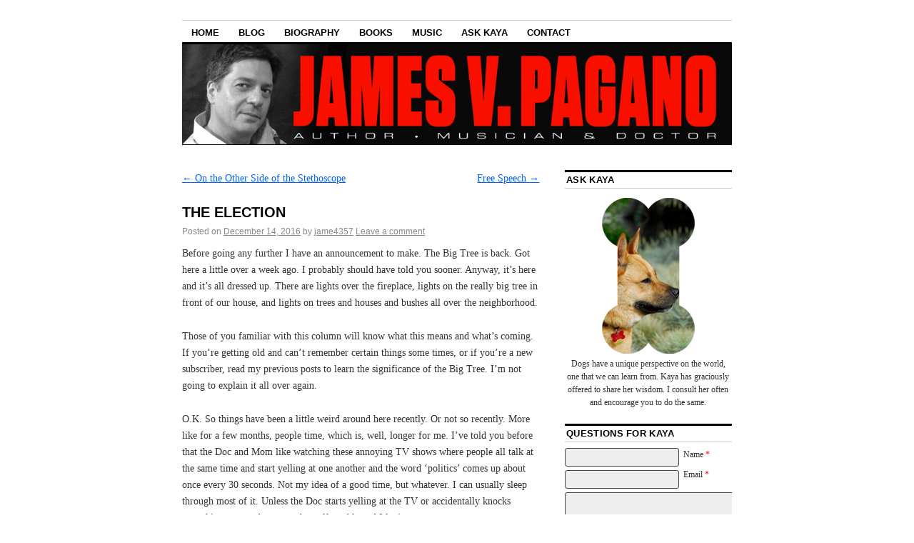

--- FILE ---
content_type: text/html; charset=UTF-8
request_url: http://jamesvpagano.com/the-election/
body_size: 9545
content:
<!DOCTYPE html>
<!--[if IE 6]>
<html id="ie6" lang="en-US">
<![endif]-->
<!--[if IE 8]>
<html id="ie8" lang="en-US">
<![endif]-->
<!--[if (!IE)]><!-->
<html lang="en-US">
<!--<![endif]-->

<head>
<script type='text/javascript'>
var ct_ajaxurl = 'http://jamesvpagano.com/wp-admin/admin-ajax.php';
</script>

<meta charset="UTF-8" />
<title>THE ELECTION | James V. Pagano</title>
<link rel="profile" href="http://gmpg.org/xfn/11" />
<link rel="pingback" href="http://jamesvpagano.com/xmlrpc.php" />

<script type='text/javascript'>
var ct_ajaxurl = 'http://jamesvpagano.com/wp-admin/admin-ajax.php';
</script>
<link rel="alternate" type="application/rss+xml" title="James V. Pagano &raquo; Feed" href="http://jamesvpagano.com/feed/" />
<link rel="alternate" type="application/rss+xml" title="James V. Pagano &raquo; Comments Feed" href="http://jamesvpagano.com/comments/feed/" />
<link rel="alternate" type="application/rss+xml" title="James V. Pagano &raquo; THE ELECTION Comments Feed" href="http://jamesvpagano.com/the-election/feed/" />
		<script type="text/javascript">
			window._wpemojiSettings = {"baseUrl":"https:\/\/s.w.org\/images\/core\/emoji\/72x72\/","ext":".png","source":{"concatemoji":"http:\/\/jamesvpagano.com\/wp-includes\/js\/wp-emoji-release.min.js?ver=4.4.33"}};
			!function(e,n,t){var a;function i(e){var t=n.createElement("canvas"),a=t.getContext&&t.getContext("2d"),i=String.fromCharCode;return!(!a||!a.fillText)&&(a.textBaseline="top",a.font="600 32px Arial","flag"===e?(a.fillText(i(55356,56806,55356,56826),0,0),3e3<t.toDataURL().length):"diversity"===e?(a.fillText(i(55356,57221),0,0),t=a.getImageData(16,16,1,1).data,a.fillText(i(55356,57221,55356,57343),0,0),(t=a.getImageData(16,16,1,1).data)[0],t[1],t[2],t[3],!0):("simple"===e?a.fillText(i(55357,56835),0,0):a.fillText(i(55356,57135),0,0),0!==a.getImageData(16,16,1,1).data[0]))}function o(e){var t=n.createElement("script");t.src=e,t.type="text/javascript",n.getElementsByTagName("head")[0].appendChild(t)}t.supports={simple:i("simple"),flag:i("flag"),unicode8:i("unicode8"),diversity:i("diversity")},t.DOMReady=!1,t.readyCallback=function(){t.DOMReady=!0},t.supports.simple&&t.supports.flag&&t.supports.unicode8&&t.supports.diversity||(a=function(){t.readyCallback()},n.addEventListener?(n.addEventListener("DOMContentLoaded",a,!1),e.addEventListener("load",a,!1)):(e.attachEvent("onload",a),n.attachEvent("onreadystatechange",function(){"complete"===n.readyState&&t.readyCallback()})),(a=t.source||{}).concatemoji?o(a.concatemoji):a.wpemoji&&a.twemoji&&(o(a.twemoji),o(a.wpemoji)))}(window,document,window._wpemojiSettings);
		</script>
		<style type="text/css">
img.wp-smiley,
img.emoji {
	display: inline !important;
	border: none !important;
	box-shadow: none !important;
	height: 1em !important;
	width: 1em !important;
	margin: 0 .07em !important;
	vertical-align: -0.1em !important;
	background: none !important;
	padding: 0 !important;
}
</style>
<link rel='stylesheet' id='contact-form-7-css'  href='http://jamesvpagano.com/wp-content/plugins/contact-form-7/includes/css/styles.css?ver=4.2.1' type='text/css' media='all' />
<link rel='stylesheet' id='coraline-css'  href='http://jamesvpagano.com/wp-content/themes/coraline/style.css?ver=4.4.33' type='text/css' media='all' />
<link rel='stylesheet' id='jetpack_css-css'  href='http://jamesvpagano.com/wp-content/plugins/jetpack/css/jetpack.css?ver=3.6.4' type='text/css' media='all' />
<link rel='stylesheet' id='A2A_SHARE_SAVE-css'  href='http://jamesvpagano.com/wp-content/plugins/add-to-any/addtoany.min.css?ver=1.9' type='text/css' media='all' />
<link rel='stylesheet' id='simple-form-revisited-plugin-style-css'  href='http://jamesvpagano.com/wp-content/plugins/simple-contact-form-revisited-plugin/assets/css/style.css?ver=2.0.9' type='text/css' media='screen' />
<script type='text/javascript' src='http://jamesvpagano.com/wp-includes/js/jquery/jquery.js?ver=1.11.3'></script>
<script type='text/javascript' src='http://jamesvpagano.com/wp-includes/js/jquery/jquery-migrate.min.js?ver=1.2.1'></script>
<link rel='https://api.w.org/' href='http://jamesvpagano.com/wp-json/' />
<link rel="EditURI" type="application/rsd+xml" title="RSD" href="http://jamesvpagano.com/xmlrpc.php?rsd" />
<link rel="wlwmanifest" type="application/wlwmanifest+xml" href="http://jamesvpagano.com/wp-includes/wlwmanifest.xml" /> 
<link rel='prev' title='On the Other Side of the Stethoscope' href='http://jamesvpagano.com/on-the-other-side-of-the-stethoscope/' />
<link rel='next' title='Free Speech' href='http://jamesvpagano.com/free-speech/' />
<meta name="generator" content="WordPress 4.4.33" />
<link rel="canonical" href="http://jamesvpagano.com/the-election/" />
<link rel='shortlink' href='http://wp.me/p2XqBX-7S' />
<link rel="alternate" type="application/json+oembed" href="http://jamesvpagano.com/wp-json/oembed/1.0/embed?url=http%3A%2F%2Fjamesvpagano.com%2Fthe-election%2F" />
<link rel="alternate" type="text/xml+oembed" href="http://jamesvpagano.com/wp-json/oembed/1.0/embed?url=http%3A%2F%2Fjamesvpagano.com%2Fthe-election%2F&#038;format=xml" />

<script type="text/javascript"><!--
var a2a_config=a2a_config||{},wpa2a={done:false,html_done:false,script_ready:false,script_load:function(){var a=document.createElement('script'),s=document.getElementsByTagName('script')[0];a.type='text/javascript';a.async=true;a.src='http://static.addtoany.com/menu/page.js';s.parentNode.insertBefore(a,s);wpa2a.script_load=function(){};},script_onready:function(){if(a2a.type=='page'){wpa2a.script_ready=true;if(wpa2a.html_done)wpa2a.init();}},init:function(){for(var i=0,el,target,targets=wpa2a.targets,length=targets.length;i<length;i++){el=document.getElementById('wpa2a_'+(i+1));target=targets[i];a2a_config.linkname=target.title;a2a_config.linkurl=target.url;if(el){a2a.init('page',{target:el});el.id='';}wpa2a.done=true;}wpa2a.targets=[];}};a2a_config.callbacks=a2a_config.callbacks||[];a2a_config.callbacks.push({ready:wpa2a.script_onready});
//--></script>
	<style type="text/css">
			#site-title,
		#site-description {
			position: absolute;
			left: -9000px;
		}
		</style>
	
<!-- Jetpack Open Graph Tags -->
<meta property="og:type" content="article" />
<meta property="og:title" content="THE ELECTION" />
<meta property="og:url" content="http://jamesvpagano.com/the-election/" />
<meta property="og:description" content="Before going any further I have an announcement to make. The Big Tree is back. Got here a little over a week ago. I probably should have told you sooner. Anyway, it’s here and it’s all dressed up. ..." />
<meta property="article:published_time" content="2016-12-14T00:37:57+00:00" />
<meta property="article:modified_time" content="2016-12-14T00:37:57+00:00" />
<meta property="og:site_name" content="James V. Pagano" />
<meta property="og:image" content="https://s0.wp.com/i/blank.jpg" />
<meta property="og:locale" content="en_US" />
<meta name="twitter:card" content="summary" />

<!-- My Custom CSS Start -->
<style type="text/css">
/* Plugin Author: Salvatore Noschese */
@import url('http://jamesvpagano.com/wp-content/plugins/my-custom-css/my_style.css?1626643993');
/* Also known as: DarkWolf - http://www.darkwolf.it/ */
</style>
<!-- My Custom CSS End -->
</head>

<body class="single single-post postid-488 single-format-standard two-column content-sidebar">
<div id="container" class="hfeed contain">
	<div id="header">
		<div id="masthead" role="banner">
						<div id="site-title">
				<span>
					<a href="http://jamesvpagano.com/" title="James V. Pagano" rel="home">James V. Pagano</a>
				</span>
			</div>
			<div id="site-description">Author, Musician &amp; Doctor</div>
		</div><!-- #masthead -->

		<div id="access" role="navigation">
		  			<div class="skip-link screen-reader-text"><a href="#content" title="Skip to content">Skip to content</a></div>
						<div class="menu-header"><ul id="menu-main-menu" class="menu"><li id="menu-item-251" class="menu-item menu-item-type-custom menu-item-object-custom menu-item-home menu-item-251"><a href="http://jamesvpagano.com/">Home</a></li>
<li id="menu-item-183" class="menu-item menu-item-type-taxonomy menu-item-object-category menu-item-183"><a href="http://jamesvpagano.com/category/blog/">Blog</a></li>
<li id="menu-item-41" class="menu-item menu-item-type-post_type menu-item-object-page menu-item-41"><a href="http://jamesvpagano.com/biography/">Biography</a></li>
<li id="menu-item-38" class="menu-item menu-item-type-post_type menu-item-object-page current-post-parent menu-item-has-children menu-item-38"><a href="http://jamesvpagano.com/books/">Books</a>
<ul class="sub-menu">
	<li id="menu-item-39" class="menu-item menu-item-type-post_type menu-item-object-page menu-item-39"><a href="http://jamesvpagano.com/the-drain/">The Drain</a></li>
	<li id="menu-item-40" class="menu-item menu-item-type-post_type menu-item-object-page menu-item-40"><a href="http://jamesvpagano.com/the-bleed/">The Bleed</a></li>
</ul>
</li>
<li id="menu-item-46" class="menu-item menu-item-type-post_type menu-item-object-page menu-item-46"><a href="http://jamesvpagano.com/music/">Music</a></li>
<li id="menu-item-206" class="menu-item menu-item-type-taxonomy menu-item-object-category current-post-ancestor current-menu-parent current-post-parent menu-item-206"><a href="http://jamesvpagano.com/category/ask-kaya/">Ask Kaya</a></li>
<li id="menu-item-84" class="menu-item menu-item-type-post_type menu-item-object-page menu-item-84"><a href="http://jamesvpagano.com/contact/">Contact</a></li>
</ul></div>		</div><!-- #access -->

		<div id="branding">
						<a href="http://jamesvpagano.com/">
									<img src="http://jamesvpagano.com/wp-content/uploads/2012/08/Pagano-header-3.jpg" width="990" height="180" alt="" />
							</a>
					</div><!-- #branding -->
	</div><!-- #header -->

	<div id="content-box">

<div id="content-container">
	<div id="content" role="main">

	
		<div id="nav-above" class="navigation">
			<div class="nav-previous"><a href="http://jamesvpagano.com/on-the-other-side-of-the-stethoscope/" rel="prev"><span class="meta-nav">&larr;</span> On the Other Side of the Stethoscope</a></div>
			<div class="nav-next"><a href="http://jamesvpagano.com/free-speech/" rel="next">Free Speech <span class="meta-nav">&rarr;</span></a></div>
		</div><!-- #nav-above -->

		<div id="post-488" class="post-488 post type-post status-publish format-standard hentry category-ask-kaya">

			
			<h1 class="entry-title">THE ELECTION</h1>
							<div class="entry-meta">
					<span class="meta-prep meta-prep-author">Posted on</span> <a href="http://jamesvpagano.com/the-election/" title="12:37 am" rel="bookmark"><span class="entry-date">December 14, 2016</span></a> <span class="by-author"><span class="sep">by</span> <span class="author vcard"><a class="url fn n" href="http://jamesvpagano.com/author/jame4357/" title="View all posts by jame4357" rel="author">jame4357</a></span> </span><span class="comments-link"><span class="meta-sep">|</span> <a href="http://jamesvpagano.com/the-election/#respond">Leave a comment</a></span>
									</div><!-- .entry-meta -->
			
			<div class="entry-content">
				<p>Before going any further I have an announcement to make.  The Big Tree is back.  Got here a little over a week ago.  I probably should have told you sooner.  Anyway, it’s here and it’s all dressed up.  There are lights over the fireplace, lights on the really big tree in front of our house, and lights on trees and houses and bushes all over the neighborhood.<br />
<span id="more-488"></span></p>
<p>Those of you familiar with this column will know what this means and what’s coming.  If you’re getting old and can’t remember certain things some times, or if you’re a new subscriber, read my previous posts to learn the significance of the Big Tree.  I’m not going to explain it all over again.</p>
<p>O.K.  So things have been a little weird around here recently.  Or not so recently.  More like for a few months, people time, which is, well, longer for me.  I’ve told you before that the Doc and Mom like watching these annoying TV shows where people all talk at the same time and start yelling at one another and the word ‘politics’ comes up about once every 30 seconds.  Not my idea of a good time, but whatever.  I can usually sleep through most of it.  Unless the Doc starts yelling at the TV or accidentally knocks something over or bangs on the coffee table and I levitate.</p>
<p>I’ve also told you about the Doc’s somewhat incoherent mutterings about retirement.  Something along the lines of he wants to do it at some point, and that when he does he wants to move somewhere.  I don’t know why.  Where we are seems fine.  I mean, I’ve been here almost all my life and I’m not bored with it.  In fact I like knowing where I am, what to expect, who the other dogs are I need to keep an eye on.  Moving would be a little confusing.  But that’s beside the point.</p>
<p>The point is I’ve been able to figure out that the politics, whatever that is, and the retirement aren’t really two separate things.  They’re connected somehow.  Starting last summer the Doc and Mom got more interested than usual in the annoying TV shows.  I tried to ignore them best I could, which was pretty well considering how much sleeping I’ve been doing—which we can talk about another time—but it was impossible to block them out entirely.  And I heard another word over and over.  Election.  No idea.  </p>
<p>But the Doc talked about it himself a lot.  And I noticed that when he did it wasn’t unusual for him to also mention retirement.  Since the whole business of retirement makes me a little nervous, especially after that letter I got from Jake about his folks retiring and moving him and Alice to Florida, I decided not to bring it up or ask what he meant.  He’s been saying goofy stuff for a long time and as far as I could tell nothing much has happened, so it seemed reasonable to assume that regardless of what he was saying now things were likely to stay the way they are.  I would keep my eyes and ears open and my mouth shut.  At least for the time being.<br />
Weeks passed and the whole politics-election-retirement thing got more intense.  I was worried but stayed quiet.  This was human craziness and there was a good chance I wouldn’t understand it even if he tried to explain it to me.  Then I’d be nervous and confused.  </p>
<p>Finally, one day, things changed.  The Doc seemed calmer.  He still watched the TV shows but when the people started all talking at the same time he would actually start laughing and change the channel.  The word ‘election’ was as popular as ever but the word ‘retirement’ not so much.  It seemed like some sort of crisis had passed.  I figured it was probably safe to ask what it had been all about.  It took a few walks for me to understand enough to share it with you.  This is what I learned.</p>
<p>Politics is about government, which is something humans have to run things for them.  Apparently certain humans, the bossy ones, like Australian shepherds, go into politics so they can get jobs making rules and telling the other humans what to do.  These people are called politicians.  Politicians get their jobs through elections.  They apply for the job, they run around telling everyone how great they are for a while, and then there’s an election—which is an event where all the other humans vote on which of the politicians they like the best for a particular job.  Apparently there are a whole bunch of jobs these people do.  Very complicated.</p>
<p>Anyway, the boss of all the politicians is someone called the president and every four years there’s an election to decide who that person is going to be.  It’s a big deal, and it happened a few weeks ago, right around the time the Doc started to calm down.</p>
<p>“So what’s the deal with politics, the election, and retirement?  You’re not a politician, right?  So what’s it got to do with us?”  </p>
<p>The essence of what he told me was that we’d had a president for eight years, (the person who wins gets to try again four years later), that the Doc didn’t like.  He mentioned lots of reasons, none of which made much sense to me, except the one about his job being more difficult and less fun because of this president’s politics.  He said that one of the people trying to be the new president was a lot like the old one and was going to make things, including his job, a lot worse.  Bad enough that he’d probably want to retire soon after the election.</p>
<p>He said he’d been planning for it.  He got a license to work in Florida, (Yikes!), and had been talking to people about moving there.  He said it’s cheaper and he could work a little and we’d be fine.  (I decided not to mention that we’d also be in Florida…).   But that person didn’t win and the person who did had said a bunch of things that might make the Doc’s job better.  So even though he still wants to retire eventually he doesn’t necessarily have to do it right away.  And even though he’s still talking about moving to Florida, like I said, he says crazy stuff all the time and nothing changes.</p>
<p>I’d had no idea how close I’d come to having Jake and Alice for neighbors and was glad I’d chosen to keep quiet when things seemed tense.  It would have caused a lot of needless worry.  I don’t like to admit it, but I’m getting old.  I’m sure one day the Doc will call it quits and move away to somewhere less hectic, less expensive, and hopefully less crazy.  I’d like to think that I’ll be there with him but I know that, since the election, chances are I won’t.  It’s OK.  I like it here.  The stairs can be a problem sometimes, and we can’t take walks from the house without going up and down some hills, but it’s probably easier than moving.</p>
<p>People like to think that we have no sense of time, that one day is just like the last one and the one to follow.  They think we believe we are going to live forever.  Hah.  We know better than they do that it isn’t so.  And we’re OK with it.</p>
<div class="addtoany_share_save_container addtoany_content_bottom"><div class="a2a_kit a2a_kit_size_32 addtoany_list a2a_target" id="wpa2a_1"><a class="a2a_dd addtoany_share_save" href="https://www.addtoany.com/share_save"><img src="http://jamesvpagano.com/wp-content/plugins/add-to-any/share_save_171_16.png" width="171" height="16" alt="Share"/></a>
<script type="text/javascript"><!--
wpa2a.script_load();
//--></script>
</div></div>							</div><!-- .entry-content -->

			<div class="entry-info">
							This entry was posted in <a href="http://jamesvpagano.com/category/ask-kaya/" rel="category tag">The Daily Growl</a>. Bookmark the <a href="http://jamesvpagano.com/the-election/" title="Permalink to THE ELECTION" rel="bookmark">permalink</a>.							</div><!-- .entry-info -->
		</div><!-- #post-## -->

		<div id="nav-below" class="navigation">
			<div class="nav-previous"><a href="http://jamesvpagano.com/on-the-other-side-of-the-stethoscope/" rel="prev"><span class="meta-nav">&larr;</span> On the Other Side of the Stethoscope</a></div>
			<div class="nav-next"><a href="http://jamesvpagano.com/free-speech/" rel="next">Free Speech <span class="meta-nav">&rarr;</span></a></div>
		</div><!-- #nav-below -->

		
<div id="comments">

	
	
	
					<div id="respond" class="comment-respond">
			<h3 id="reply-title" class="comment-reply-title">Leave a Reply <small><a rel="nofollow" id="cancel-comment-reply-link" href="/the-election/#respond" style="display:none;">Cancel reply</a></small></h3>				<form action="http://jamesvpagano.com/wp-comments-post.php" method="post" id="commentform" class="comment-form">
					<p class="comment-notes"><span id="email-notes">Your email address will not be published.</span> Required fields are marked <span class="required">*</span></p><p class="comment-form-comment"><label for="comment">Comment</label> <textarea id="comment" name="comment" cols="45" rows="8"  aria-required="true" required="required"></textarea></p><p class="comment-form-author"><label for="author">Name <span class="required">*</span></label> <input id="author" name="author" type="text" value="" size="30" aria-required='true' required='required' /></p>
<p class="comment-form-email"><label for="email">Email <span class="required">*</span></label> <input id="email" name="email" type="text" value="" size="30" aria-describedby="email-notes" aria-required='true' required='required' /></p>
<p class="comment-form-url"><label for="url">Website</label> <input id="url" name="url" type="text" value="" size="30" /></p>
<p class="form-submit"><input name="submit" type="submit" id="submit" class="submit" value="Post Comment" /> <input type='hidden' name='comment_post_ID' value='488' id='comment_post_ID' />
<input type='hidden' name='comment_parent' id='comment_parent' value='0' />
</p><div class="g-recaptcha" data-sitekey="6Ldv_gkTAAAAAIPlsGWAPT7gVtBW7TwO_0ZgGdIG" data-theme="standard"></div><script type="text/javascript"src="https://www.google.com/recaptcha/api.js?hl=en"></script>            <div id="recaptcha-submit-btn-area">&nbsp;</div>
            <noscript>
            <style type='text/css'>#submit {display:none;}</style>
            <input name="submit" type="submit" id="submit-alt" tabindex="6"
                value="Submit Comment"/> 
            </noscript><p class="comment-subscription-form"><input type="checkbox" name="subscribe_comments" id="subscribe_comments" value="subscribe" style="width: auto; -moz-appearance: checkbox; -webkit-appearance: checkbox;" /> <label class="subscribe-label" id="subscribe-label" for="subscribe_comments">Notify me of follow-up comments by email.</label></p><p class="comment-subscription-form"><input type="checkbox" name="subscribe_blog" id="subscribe_blog" value="subscribe" style="width: auto; -moz-appearance: checkbox; -webkit-appearance: checkbox;" /> <label class="subscribe-label" id="subscribe-blog-label" for="subscribe_blog">Notify me of new posts by email.</label></p><input type="hidden" id="ct_checkjs_c86a7ee3d8ef0b551ed58e354a836f2b" name="ct_checkjs" value="0" />				</form>
					</div><!-- #respond -->
		
</div><!-- #comments -->
	
	</div><!-- #content -->
</div><!-- #content-container -->


		
		<div id="primary" class="widget-area" role="complementary">
					<ul class="xoxo">

			<li id="text-6" class="widget-container widget_text"><h3 class="widget-title">ASK KAYA</h3>			<div class="textwidget"><p align="center">
<img src="http://jamesvpagano.com/wp-content/uploads/2012/08/ask-kaya.png" width="150" height="223"><br>
Dogs have a unique perspective on the world, one that we can learn from. Kaya has graciously offered to share her wisdom. I consult her often and encourage you to do the same.
</p></div>
		</li><li id="simplecontactformrevisited-2" class="widget-container simplecontactformrevisited_widget"><h3 class="widget-title">QUESTIONS FOR KAYA</h3>		
		<p style="display:none;">Your message was successfully sent. <br /><strong>Thank You!</strong></p>
		<form class="contactform" action="http://jamesvpagano.com/wp-content/plugins/simple-contact-form-revisited-plugin/assets/wp-mailer.php" method="post" novalidate="novalidate">
			<p><input type="text" required="required" id="contact_3a04cc5a84be7f1d9eb556190ff5cc5a_name" name="contact_3a04cc5a84be7f1d9eb556190ff5cc5a_name" class="text_input" value="" size="33" tabindex="11" />
			<label for="contact_3a04cc5a84be7f1d9eb556190ff5cc5a_name">Name&nbsp;<span style="color: red;">*</span></label></p>
			
			<p><input type="email" required="required" id="contact_3a04cc5a84be7f1d9eb556190ff5cc5a_email" name="contact_3a04cc5a84be7f1d9eb556190ff5cc5a_email" class="text_input" value="" size="33" tabindex="12"  />
			<label for="contact_3a04cc5a84be7f1d9eb556190ff5cc5a_email">Email&nbsp;<span style="color: red;">*</span></label></p>
			
			<p><textarea required="required" name="contact_3a04cc5a84be7f1d9eb556190ff5cc5a_content" class="textarea" cols="33" rows="5" tabindex="13"></textarea></p>
			
			<p><input id="btn_3a04cc5a84be7f1d9eb556190ff5cc5a" type="submit" value="Submit" /></p>
			<input type="hidden" value="3a04cc5a84be7f1d9eb556190ff5cc5a" name="unique_widget_id"/>
			<input type="hidden" value="dGlmZmFueS5zdGVmZmVuc1teLSotXl1nbWFpbC5jb20=" name="contact_3a04cc5a84be7f1d9eb556190ff5cc5a_to"/>
		</form>	
	
		</li><li id="wp-category-archive-2" class="widget-container widget_wp-category-archive"><h3 class="widget-title">The Daily Growl Archives</h3><ul><li><a href="http://jamesvpagano.com/?m=201803&cat=7">March 2018</a> (1)</li><li><a href="http://jamesvpagano.com/?m=201612&cat=7">December 2016</a> (1)</li><li><a href="http://jamesvpagano.com/?m=201607&cat=7">July 2016</a> (3)</li><li><a href="http://jamesvpagano.com/?m=201601&cat=7">January 2016</a> (1)</li><li><a href="http://jamesvpagano.com/?m=201512&cat=7">December 2015</a> (2)</li><li><a href="http://jamesvpagano.com/?m=201510&cat=7">October 2015</a> (3)</li><li><a href="http://jamesvpagano.com/?m=201507&cat=7">July 2015</a> (1)</li><li><a href="http://jamesvpagano.com/?m=201504&cat=7">April 2015</a> (1)</li><li><a href="http://jamesvpagano.com/?m=201502&cat=7">February 2015</a> (1)</li><li><a href="http://jamesvpagano.com/?m=201501&cat=7">January 2015</a> (2)</li><li><a href="http://jamesvpagano.com/?m=201411&cat=7">November 2014</a> (1)</li><li><a href="http://jamesvpagano.com/?m=201410&cat=7">October 2014</a> (1)</li><li><a href="http://jamesvpagano.com/?m=201409&cat=7">September 2014</a> (1)</li><li><a href="http://jamesvpagano.com/?m=201407&cat=7">July 2014</a> (2)</li><li><a href="http://jamesvpagano.com/?m=201405&cat=7">May 2014</a> (1)</li><li><a href="http://jamesvpagano.com/?m=201404&cat=7">April 2014</a> (1)</li><li><a href="http://jamesvpagano.com/?m=201402&cat=7">February 2014</a> (1)</li><li><a href="http://jamesvpagano.com/?m=201311&cat=7">November 2013</a> (1)</li><li><a href="http://jamesvpagano.com/?m=201304&cat=7">April 2013</a> (1)</li><li><a href="http://jamesvpagano.com/?m=201302&cat=7">February 2013</a> (1)</li><li><a href="http://jamesvpagano.com/?m=201301&cat=7">January 2013</a> (1)</li><li><a href="http://jamesvpagano.com/?m=201212&cat=7">December 2012</a> (3)</li><li><a href="http://jamesvpagano.com/?m=201211&cat=7">November 2012</a> (1)</li><li><a href="http://jamesvpagano.com/?m=201210&cat=7">October 2012</a> (2)</li><li><a href="http://jamesvpagano.com/?m=201209&cat=7">September 2012</a> (1)</li></ul></li><li id="a2a_share_save_widget-7" class="widget-container widget_a2a_share_save_widget"><h3 class="widget-title">Share</h3><div class="a2a_kit a2a_kit_size_32 addtoany_list a2a_target" id="wpa2a_2"><a class="a2a_dd addtoany_share_save" href="https://www.addtoany.com/share_save"><img src="http://jamesvpagano.com/wp-content/plugins/add-to-any/share_save_171_16.png" width="171" height="16" alt="Share"/></a></div></li>			</ul>
		</div><!-- #primary .widget-area -->

		
			</div><!-- #content-box -->

	<div id="footer" role="contentinfo">
		
		<div id="colophon">
			<span class="generator-link"><a href="http://wordpress.org/" title="A Semantic Personal Publishing Platform" rel="generator">Proudly powered by WordPress.</a></span>
			Theme: Coraline by <a href="http://theme.wordpress.com/" rel="designer">WordPress.com</a>.		</div><!-- #colophon -->
	</div><!-- #footer -->

</div><!-- #container -->

<script type='text/javascript' src='http://jamesvpagano.com/wp-content/plugins/cleantalk-spam-protect/cleantalk_nocache.js?random=117639212'></script>

<script type="text/javascript"><!--
wpa2a.targets=[
{title:"THE ELECTION",url:"http://jamesvpagano.com/the-election/"},
{title:document.title,url:location.href}];
wpa2a.html_done=true;if(wpa2a.script_ready&&!wpa2a.done)wpa2a.init();wpa2a.script_load();
//--></script>
	<div style="display:none">
	</div>
            <script type="text/javascript">
            var sub = document.getElementById('submit');
            document.getElementById('recaptcha-submit-btn-area').appendChild (sub);
            document.getElementById('submit').tabIndex = 6;
            if ( typeof _recaptcha_wordpress_savedcomment != 'undefined') {
                document.getElementById('comment').value = 
                    _recaptcha_wordpress_savedcomment;
            }
            </script><script type='text/javascript' src='http://jamesvpagano.com/wp-content/plugins/contact-form-7/includes/js/jquery.form.min.js?ver=3.51.0-2014.06.20'></script>
<script type='text/javascript'>
/* <![CDATA[ */
var _wpcf7 = {"loaderUrl":"http:\/\/jamesvpagano.com\/wp-content\/plugins\/contact-form-7\/images\/ajax-loader.gif","sending":"Sending ..."};
/* ]]> */
</script>
<script type='text/javascript' src='http://jamesvpagano.com/wp-content/plugins/contact-form-7/includes/js/scripts.js?ver=4.2.1'></script>
<script type='text/javascript' src='http://s0.wp.com/wp-content/js/devicepx-jetpack.js?ver=202545'></script>
<script type='text/javascript' src='http://s.gravatar.com/js/gprofiles.js?ver=2025Novaa'></script>
<script type='text/javascript'>
/* <![CDATA[ */
var WPGroHo = {"my_hash":""};
/* ]]> */
</script>
<script type='text/javascript' src='http://jamesvpagano.com/wp-content/plugins/jetpack/modules/wpgroho.js?ver=4.4.33'></script>
<script type='text/javascript' src='http://jamesvpagano.com/wp-includes/js/comment-reply.min.js?ver=4.4.33'></script>
<script type='text/javascript' src='http://jamesvpagano.com/wp-content/plugins/simple-contact-form-revisited-plugin/assets/js/jquery.tools.min.js?ver=1.2.5'></script>
<script type='text/javascript' src='http://jamesvpagano.com/wp-content/plugins/simple-contact-form-revisited-plugin/assets/js/simple-contact-form-revisited-plugin.js?ver=2.0.9'></script>
<script type='text/javascript' src='http://jamesvpagano.com/wp-includes/js/wp-embed.min.js?ver=4.4.33'></script>
<script type='text/javascript' src='http://stats.wp.com/e-202545.js' async defer></script>
<script type='text/javascript'>
	_stq = window._stq || [];
	_stq.push([ 'view', {v:'ext',j:'1:3.6.4',blog:'43716321',post:'488',tz:'0',srv:'jamesvpagano.com'} ]);
	_stq.push([ 'clickTrackerInit', '43716321', '488' ]);
</script>
<script type='text/javascript' src='http://jamesvpagano.com/wp-content/plugins/cleantalk-spam-protect/cleantalk_nocache.js?random=1549983234'></script>
</body>
</html>

--- FILE ---
content_type: text/html; charset=UTF-8
request_url: http://jamesvpagano.com/wp-admin/admin-ajax.php?0.1502759184835898
body_size: 30
content:
1987726313

--- FILE ---
content_type: text/html; charset=utf-8
request_url: https://www.google.com/recaptcha/api2/anchor?ar=1&k=6Ldv_gkTAAAAAIPlsGWAPT7gVtBW7TwO_0ZgGdIG&co=aHR0cDovL2phbWVzdnBhZ2Fuby5jb206ODA.&hl=en&v=cLm1zuaUXPLFw7nzKiQTH1dX&theme=standard&size=normal&anchor-ms=20000&execute-ms=15000&cb=mo761z33z99v
body_size: 45736
content:
<!DOCTYPE HTML><html dir="ltr" lang="en"><head><meta http-equiv="Content-Type" content="text/html; charset=UTF-8">
<meta http-equiv="X-UA-Compatible" content="IE=edge">
<title>reCAPTCHA</title>
<style type="text/css">
/* cyrillic-ext */
@font-face {
  font-family: 'Roboto';
  font-style: normal;
  font-weight: 400;
  src: url(//fonts.gstatic.com/s/roboto/v18/KFOmCnqEu92Fr1Mu72xKKTU1Kvnz.woff2) format('woff2');
  unicode-range: U+0460-052F, U+1C80-1C8A, U+20B4, U+2DE0-2DFF, U+A640-A69F, U+FE2E-FE2F;
}
/* cyrillic */
@font-face {
  font-family: 'Roboto';
  font-style: normal;
  font-weight: 400;
  src: url(//fonts.gstatic.com/s/roboto/v18/KFOmCnqEu92Fr1Mu5mxKKTU1Kvnz.woff2) format('woff2');
  unicode-range: U+0301, U+0400-045F, U+0490-0491, U+04B0-04B1, U+2116;
}
/* greek-ext */
@font-face {
  font-family: 'Roboto';
  font-style: normal;
  font-weight: 400;
  src: url(//fonts.gstatic.com/s/roboto/v18/KFOmCnqEu92Fr1Mu7mxKKTU1Kvnz.woff2) format('woff2');
  unicode-range: U+1F00-1FFF;
}
/* greek */
@font-face {
  font-family: 'Roboto';
  font-style: normal;
  font-weight: 400;
  src: url(//fonts.gstatic.com/s/roboto/v18/KFOmCnqEu92Fr1Mu4WxKKTU1Kvnz.woff2) format('woff2');
  unicode-range: U+0370-0377, U+037A-037F, U+0384-038A, U+038C, U+038E-03A1, U+03A3-03FF;
}
/* vietnamese */
@font-face {
  font-family: 'Roboto';
  font-style: normal;
  font-weight: 400;
  src: url(//fonts.gstatic.com/s/roboto/v18/KFOmCnqEu92Fr1Mu7WxKKTU1Kvnz.woff2) format('woff2');
  unicode-range: U+0102-0103, U+0110-0111, U+0128-0129, U+0168-0169, U+01A0-01A1, U+01AF-01B0, U+0300-0301, U+0303-0304, U+0308-0309, U+0323, U+0329, U+1EA0-1EF9, U+20AB;
}
/* latin-ext */
@font-face {
  font-family: 'Roboto';
  font-style: normal;
  font-weight: 400;
  src: url(//fonts.gstatic.com/s/roboto/v18/KFOmCnqEu92Fr1Mu7GxKKTU1Kvnz.woff2) format('woff2');
  unicode-range: U+0100-02BA, U+02BD-02C5, U+02C7-02CC, U+02CE-02D7, U+02DD-02FF, U+0304, U+0308, U+0329, U+1D00-1DBF, U+1E00-1E9F, U+1EF2-1EFF, U+2020, U+20A0-20AB, U+20AD-20C0, U+2113, U+2C60-2C7F, U+A720-A7FF;
}
/* latin */
@font-face {
  font-family: 'Roboto';
  font-style: normal;
  font-weight: 400;
  src: url(//fonts.gstatic.com/s/roboto/v18/KFOmCnqEu92Fr1Mu4mxKKTU1Kg.woff2) format('woff2');
  unicode-range: U+0000-00FF, U+0131, U+0152-0153, U+02BB-02BC, U+02C6, U+02DA, U+02DC, U+0304, U+0308, U+0329, U+2000-206F, U+20AC, U+2122, U+2191, U+2193, U+2212, U+2215, U+FEFF, U+FFFD;
}
/* cyrillic-ext */
@font-face {
  font-family: 'Roboto';
  font-style: normal;
  font-weight: 500;
  src: url(//fonts.gstatic.com/s/roboto/v18/KFOlCnqEu92Fr1MmEU9fCRc4AMP6lbBP.woff2) format('woff2');
  unicode-range: U+0460-052F, U+1C80-1C8A, U+20B4, U+2DE0-2DFF, U+A640-A69F, U+FE2E-FE2F;
}
/* cyrillic */
@font-face {
  font-family: 'Roboto';
  font-style: normal;
  font-weight: 500;
  src: url(//fonts.gstatic.com/s/roboto/v18/KFOlCnqEu92Fr1MmEU9fABc4AMP6lbBP.woff2) format('woff2');
  unicode-range: U+0301, U+0400-045F, U+0490-0491, U+04B0-04B1, U+2116;
}
/* greek-ext */
@font-face {
  font-family: 'Roboto';
  font-style: normal;
  font-weight: 500;
  src: url(//fonts.gstatic.com/s/roboto/v18/KFOlCnqEu92Fr1MmEU9fCBc4AMP6lbBP.woff2) format('woff2');
  unicode-range: U+1F00-1FFF;
}
/* greek */
@font-face {
  font-family: 'Roboto';
  font-style: normal;
  font-weight: 500;
  src: url(//fonts.gstatic.com/s/roboto/v18/KFOlCnqEu92Fr1MmEU9fBxc4AMP6lbBP.woff2) format('woff2');
  unicode-range: U+0370-0377, U+037A-037F, U+0384-038A, U+038C, U+038E-03A1, U+03A3-03FF;
}
/* vietnamese */
@font-face {
  font-family: 'Roboto';
  font-style: normal;
  font-weight: 500;
  src: url(//fonts.gstatic.com/s/roboto/v18/KFOlCnqEu92Fr1MmEU9fCxc4AMP6lbBP.woff2) format('woff2');
  unicode-range: U+0102-0103, U+0110-0111, U+0128-0129, U+0168-0169, U+01A0-01A1, U+01AF-01B0, U+0300-0301, U+0303-0304, U+0308-0309, U+0323, U+0329, U+1EA0-1EF9, U+20AB;
}
/* latin-ext */
@font-face {
  font-family: 'Roboto';
  font-style: normal;
  font-weight: 500;
  src: url(//fonts.gstatic.com/s/roboto/v18/KFOlCnqEu92Fr1MmEU9fChc4AMP6lbBP.woff2) format('woff2');
  unicode-range: U+0100-02BA, U+02BD-02C5, U+02C7-02CC, U+02CE-02D7, U+02DD-02FF, U+0304, U+0308, U+0329, U+1D00-1DBF, U+1E00-1E9F, U+1EF2-1EFF, U+2020, U+20A0-20AB, U+20AD-20C0, U+2113, U+2C60-2C7F, U+A720-A7FF;
}
/* latin */
@font-face {
  font-family: 'Roboto';
  font-style: normal;
  font-weight: 500;
  src: url(//fonts.gstatic.com/s/roboto/v18/KFOlCnqEu92Fr1MmEU9fBBc4AMP6lQ.woff2) format('woff2');
  unicode-range: U+0000-00FF, U+0131, U+0152-0153, U+02BB-02BC, U+02C6, U+02DA, U+02DC, U+0304, U+0308, U+0329, U+2000-206F, U+20AC, U+2122, U+2191, U+2193, U+2212, U+2215, U+FEFF, U+FFFD;
}
/* cyrillic-ext */
@font-face {
  font-family: 'Roboto';
  font-style: normal;
  font-weight: 900;
  src: url(//fonts.gstatic.com/s/roboto/v18/KFOlCnqEu92Fr1MmYUtfCRc4AMP6lbBP.woff2) format('woff2');
  unicode-range: U+0460-052F, U+1C80-1C8A, U+20B4, U+2DE0-2DFF, U+A640-A69F, U+FE2E-FE2F;
}
/* cyrillic */
@font-face {
  font-family: 'Roboto';
  font-style: normal;
  font-weight: 900;
  src: url(//fonts.gstatic.com/s/roboto/v18/KFOlCnqEu92Fr1MmYUtfABc4AMP6lbBP.woff2) format('woff2');
  unicode-range: U+0301, U+0400-045F, U+0490-0491, U+04B0-04B1, U+2116;
}
/* greek-ext */
@font-face {
  font-family: 'Roboto';
  font-style: normal;
  font-weight: 900;
  src: url(//fonts.gstatic.com/s/roboto/v18/KFOlCnqEu92Fr1MmYUtfCBc4AMP6lbBP.woff2) format('woff2');
  unicode-range: U+1F00-1FFF;
}
/* greek */
@font-face {
  font-family: 'Roboto';
  font-style: normal;
  font-weight: 900;
  src: url(//fonts.gstatic.com/s/roboto/v18/KFOlCnqEu92Fr1MmYUtfBxc4AMP6lbBP.woff2) format('woff2');
  unicode-range: U+0370-0377, U+037A-037F, U+0384-038A, U+038C, U+038E-03A1, U+03A3-03FF;
}
/* vietnamese */
@font-face {
  font-family: 'Roboto';
  font-style: normal;
  font-weight: 900;
  src: url(//fonts.gstatic.com/s/roboto/v18/KFOlCnqEu92Fr1MmYUtfCxc4AMP6lbBP.woff2) format('woff2');
  unicode-range: U+0102-0103, U+0110-0111, U+0128-0129, U+0168-0169, U+01A0-01A1, U+01AF-01B0, U+0300-0301, U+0303-0304, U+0308-0309, U+0323, U+0329, U+1EA0-1EF9, U+20AB;
}
/* latin-ext */
@font-face {
  font-family: 'Roboto';
  font-style: normal;
  font-weight: 900;
  src: url(//fonts.gstatic.com/s/roboto/v18/KFOlCnqEu92Fr1MmYUtfChc4AMP6lbBP.woff2) format('woff2');
  unicode-range: U+0100-02BA, U+02BD-02C5, U+02C7-02CC, U+02CE-02D7, U+02DD-02FF, U+0304, U+0308, U+0329, U+1D00-1DBF, U+1E00-1E9F, U+1EF2-1EFF, U+2020, U+20A0-20AB, U+20AD-20C0, U+2113, U+2C60-2C7F, U+A720-A7FF;
}
/* latin */
@font-face {
  font-family: 'Roboto';
  font-style: normal;
  font-weight: 900;
  src: url(//fonts.gstatic.com/s/roboto/v18/KFOlCnqEu92Fr1MmYUtfBBc4AMP6lQ.woff2) format('woff2');
  unicode-range: U+0000-00FF, U+0131, U+0152-0153, U+02BB-02BC, U+02C6, U+02DA, U+02DC, U+0304, U+0308, U+0329, U+2000-206F, U+20AC, U+2122, U+2191, U+2193, U+2212, U+2215, U+FEFF, U+FFFD;
}

</style>
<link rel="stylesheet" type="text/css" href="https://www.gstatic.com/recaptcha/releases/cLm1zuaUXPLFw7nzKiQTH1dX/styles__ltr.css">
<script nonce="jGAB5sBVi-w-xrTVKW7sOg" type="text/javascript">window['__recaptcha_api'] = 'https://www.google.com/recaptcha/api2/';</script>
<script type="text/javascript" src="https://www.gstatic.com/recaptcha/releases/cLm1zuaUXPLFw7nzKiQTH1dX/recaptcha__en.js" nonce="jGAB5sBVi-w-xrTVKW7sOg">
      
    </script></head>
<body><div id="rc-anchor-alert" class="rc-anchor-alert"></div>
<input type="hidden" id="recaptcha-token" value="[base64]">
<script type="text/javascript" nonce="jGAB5sBVi-w-xrTVKW7sOg">
      recaptcha.anchor.Main.init("[\x22ainput\x22,[\x22bgdata\x22,\x22\x22,\[base64]/cFtiKytdPWs6KGs8MjA0OD9wW2IrK109az4+NnwxOTI6KChrJjY0NTEyKT09NTUyOTYmJnIrMTxXLmxlbmd0aCYmKFcuY2hhckNvZGVBdChyKzEpJjY0NTEyKT09NTYzMjA/[base64]/[base64]/[base64]/[base64]/[base64]/[base64]/[base64]/[base64]/[base64]/[base64]/[base64]/[base64]/[base64]/[base64]\x22,\[base64]\\u003d\x22,\x22wqvDrMKYwpPDnsKDbykwwpB/P8O0wrXDjsKaHMKUHsKGw5plw5lFwrPDukXCr8KMKX4WRXnDuWvCr24+Z1p9RnfDsgTDv1zDn8ObRgYJYMKZwqfDgHvDiBHDnsK6wq7Cs8O+wpJXw59IK2rDtFHCoSDDsTfDmRnCi8OTAsKiWcKuw7bDtGkMTGDCqcOxwoRuw6tlRSfCvxA/HQZAw6t/FzpVw4ouw6jDnsOJwod4WMKVwqtIN1xfRH7DrMKMEsOlRMOtfyV3wqBmOcKNTkd5wrgYw7UPw7TDr8Oqwp0yYCfDtMKQw4TDqDlAH3N2ccKFBk3DoMKMwrxdYsKGcXsJGsOKUsOewo0MOHw5asOWXnzDuATCmMKKw4jCl8OndMOrwqIQw7fDhcKVBC/[base64]/CvyVLwqYawr/Ck1jDki1Uw6Rjwq7CiVDCk8KbV8KKwp3CojRAwojDmk5uTMKjbE4Bw6NIw5Q4w45Bwr9OQcOxKMOobsOWbcOnMMOAw6XDlmfCoFjCu8KtwpnDqcKsW3rDhB8CwonCjMOzwp3Cl8KLIyt2wo5VwrTDvzoBEcOfw4jCsgELwpxZw4MqRcOFwp/DsmgnZFVPCMKWPcOowpASAsO0fkzDksKEBsOBD8OHwpcmUsOoR8K9w5pHaAzCvSnDuid4w4VRc0rDr8KaU8KAwoo/a8KAWsKzDEbCucO0SsKXw7PCtMKJJk9twpFJwqfDk1NUwrzDhhxNwp/CsMK6HXFfGSMIRMOfDGvCsSR5UjNOBzTDqwHCq8OnLEU5w45IMsORLcKvZcO3woJnwq/DulFhBBrCtCZbTTVww7xLYw3CgsO1IEHCmHNHwoMxMyAww6fDpcOCw77CqMOew51Qw4bCjgh4wrHDj8O2w4jChMOBSSlZBMOgfiHCgcKdUMO5LifCpwQuw6/CmMOqw57Dh8Kpw4IVcsOIIiHDqsOLw7E1w6XDhgPDqsOPTMOpP8ONbsK2QUthw4JWC8OLLXHDmsONfiLCvkbDlS4/[base64]/w40rw4AmX8KUwrobwpluN8OSD8OLw4Rawr/Cj0jDkMKjw6XDnMOaJAoTXMObUhrCrcKfwqF3w6HCosOXNMKrwqjCuMOjwokhYsKtwpc+Fh/Dtmo2eMK8wpTDq8O7wo9qRX/Du3jDnMOfTw3DmG9bGcKDZnrDkcKFWsOcA8OWw7ZsOsK3w7nCn8OKwpLDhgocJQnDllgnw7A3woccbsK3w6DCsMO3w5hjw5HCtx9ew4/Cm8O0wqfCq3E6wokbwrtbAcKpw6vCpjzClX/CrcOaG8K2w4/[base64]/wrRDw59Sw43CjcKyB8KowrfDhcKNWUA2ZTnDkWVhMsKhwoclXG02X0jDhkjDmMKpw5AUKsKnw4waTMO0w7jDpsKhY8KGwp1Gwq9ywr7CgV/[base64]/DmS4Hwo/DoMOIw78Vw6jDnMOkO8OXMnlwwovCvgDDhkQXworCkQp5w4nDlsKyTH43HcOBIBFpd0vDp8KvIsKXwrLDjsOLVVI5w5x8AMKKT8O5CMONHMOrFsOMw73Dm8OQEX/CrRQgw7LCmsKhYMKMwppyw57DgMOmKiRLR8ONw4PDqsKAYCILesOQwqRSwrjDnFTCisOdwqNGU8KLS8OWJsKPwpTCkcOQWmlww4ofw64bw4TChVXCg8K2C8Otw73DnjsEwrc+woBtwo9Uwq/[base64]/Dpn8gwoACw4fCkgEKasKmAMOsQ8Kew7rDhhBQCUDDiMOFw583wrwNwofCj8KGwpt2CHMOJ8OlcsKTwr9aw4thwqwIUcKmwo5iw458wosjw47DusOjBcOjYwxow5nCmMKNHcK3BBHCssK8w5rDgsKuwqYGCsKdwojCjjrDh8KRw7/Ci8OpBcO+wpfCsMKiNsOxwqrDn8OTQcOcwqtOTMK3w5DCrcK0YsO6JcOWCAvDi0sQwpRSw4LCqcOWEcKpwrTDh3hAw6fCusKrw4kQfznCm8KJQ8K+wpDCuGzCiBk7w4UjwqMdw7JEAQHColchwrTCjMOeQsKyGz/CncKXwqkdw7XDoSZrwpVjMC7Ck2jDmhZ+wocDwpAgw59/TG/CisOvw5MQXzJTU0sHb1J3W8OncxoKw7hcw63DuMOWwpp/FX5dw6c8AyBvwp7DhMOoO0zCqlZiNMOiSG9FdMOFw5TCmcOxwqQeKsKddF1iQcKvUMO6wqw8e8KuTzDCg8KCwr3DgsO5McOKSCrCmMK3w7jCuGbDsMKiw75Zw6o/wpzDosK/wpwNLx8QH8Kxw4x8wrLCuhExwoYeYcOAw6YuwponNsOKd8KQwoHDpcK+asORwqgHw4DCpsKrJEpUKsKvcHLCmcOLwoRlw4ZQwpYaw6/DhcO3Y8OUwoDCusKww6wCY3/Dr8KMw4LCrcKhEAVuw5XDh8K6OV/CoMOnwqXCuMOfw57DtcO4w4M0wpjCqcKIVMO0PsOxJQjChl/Cr8O4W3DCqMKSwoXDlMOUG2s/DX4cw5dswqdtw65iwpBJIBTCjEjDvjbCnH8PRMOPKgoWwqMJwpvDtxzCqMOewq5LUMKfcz/DkTvCnMKWEXzCgmLCr0AUGsOwByYOfn7DrsODw58swqU5fcOXw5nDhWHDiMOHwpsfwonDqCXDiEglMU/CrglJYcK/N8KoFcOTTcO3HcO3UmrDtsKEEMO0w4PDuMKyOsKww5NaW1bDonHCkhbCksKewqhkME/CjyzCu1hzwrJUw7ZHw6FuYHJLwoYyKsOww6FcwrFrHFHCicOJw67DhsO4woEhSwPDvjg0G8OIZsOtw4krwpLCjcOaOcOxw7PDrVzDtwnDv3vDoWvCs8K8NE/CnidxFSfDhcOTwpjCoMKjwrnDhsKAwo/[base64]/CmcO6w4PDg8K1I8OSSVk9w7MSwpIKwoQPw5vChcOANzzDssKNRk3CgTPDhSjDtMOzwpnCtMOtf8KtQ8OYw6o7E8OIOcK4w6sNcF7Dg2fDncObw7HDpEdYH8KLw5wEa1gRTRM/w6zCq3rCj04DMlLDhlzCocKSwpDDqMOpw53CtUNWwovDl1nDmcOnw4bDuSFGw6xmHcOVw4zCumIpwp3Ds8KGw7FbwqLDiEDDmFPDjm/CusOdwqfDgyLDgMKoecKNTRvDssK5W8KVPTxNN8KAIsO4w6rDl8OqV8K8wp3CksK8ecOxwromw4DDq8OIw7RXFn3DksOjw4VFZsOIVl7DjMOUJi3ChQsMV8O6B2XDsyMnCsOnU8OEVsK0eU8/[base64]/DkMOXRVUfB0HChB10wqTCq8KMBTk/wo5Xc8Kew47DvAbDliM6woQHLMO2RcKDJC7Cvj3DkMOAw4/DkMKTWUJ9Vi8Dw7wKw4V4w6DCv8OlekbCm8KNwqx8NSUjw6dbw4XCm8Khw44CGMONwrrDlTnDggBaIcO2wqxiBMKGRk3DmcKYwoBUwqPCtsK7egHDgMOpwrABw5o8w53Dg3UqfcKDTz5HQWDCsMKjMxEKwp/DiMOAFsKWw4XCihogAsKqT8Kuw7nDg3BQB37DljxeOMKHM8K1wqd1DQTCrMOCByJJcV5rZBJ6CMKvETPDhizDtF1yw4XDsEAvw40YwoDDl1XCjyggElzDpcKtdWjDmCohwpjDimHCn8Onf8OgACpbwq3DlEzCoxJuwqnChcKIIMORTsKQwpHCpcOtJVRbbB/DtMOhOWjDs8KxOcOcU8KlQzrCvnJQwqTDpQzCo3DDlzw+wofDg8KZwpDDmkt7Q8OYw5EmCAcPwql8w44NC8OIw5Mowr0IAVdVwpNYeMK4w7/DmsORw4oSNMKQw5/Dk8OfwpIBPz7Ci8KLFsKASzXDngk+woXDjQHCvBMHwrrCscK9G8KnCA3Dg8K2wq0+M8OXw7PDqTM5w60wLcORa8K0w4DChsOAMsKsw417JMKZZ8KbMXUvw5XDnQHCsSPDuAbDmCDCvjo+ZTEcQktqwqfDoMOYwqB9TMKmVsKLw7/DrETCscKUwqsdH8K7W1p1w4dnw6g6MMOuCmk7w7ECFcKqb8OTVRjDhkpmV8OzA2zDrhFqJMO0TMOFw4lRGcK6DcKhXcO9w4BuWVEuNyPCkHbDkz7CtVs2BRnDt8OxwpXCosOJY0nClADDjsKCw7LDmXfDlsOJwowiJyPCgQphaUbDtMKTSnovw57CgMO/[base64]/U8OqeXHDpmTDliPDlRjCqMKlw7QAUMKUfsKiMcKqJMO9wqnCp8K5w70dw55Uw5BGbz7DnUbDmcOUa8OMw4JXw5/CuFHCkMO1RlFqMcOOBcOvLXDCjsKcLCYyHMODwrJoIkrDhA9pwoQjUsKsNlokw4TClX/CksOhwrtCD8OZwrfCsFgLwod4FMO5AD7Co1rDlnk4ZSDClsOgw7rDtBwbeX0yI8KSwp4jwqsfw7vDoHRoez/Co0LCqsKyXD3CtcOuwrsqw6Y+wog1wqJ6dcKzUUFfWMOJwqzCvkodw77Dr8O1wp1TcsKIFcOaw7cJwq/CrDrCmMOow7PCrsOBw4A/w7LDuMKMdBlXw4jCpMKTw48SUsORTBc5w68PV0fDjMOhw6VbV8OEdSBQw6DCunhjZHYgBsOJwprCtVhOwr40d8KoLMOVwrnDgQfCpjHCm8OHesOzQGbCqcKswpvCnGU0w5Brw5MXBcK4wrsZCR/CpXF/TWJ2E8KNw6DCin03DGMWwqTCh8Klf8O6worDq1TDrWbCh8KXwrwQXB1hw4EeSMK+L8OUw73DqHgQJMOtw4dEd8O6wo3DpgvDjEnClgchScOgw6UMwr9hwrREdnzClMOgUXc3E8K6U2MNwoUNFyjCq8KHwpkkRMOUwrUSwoPDnMKWw4Yww73CtR3DlcO1wrs1w5/DlcKWwotJwpUnU8KUD8KID2RUwqbDncOww7rDrgzDpTkow5bDsE8+OMO4LVoTw7MdwoBNGzjCvEpZw5xFwqHCpMKLwp/CoVtDEcKUw6vCgsKsGcO6M8Odw6BSwprDv8ORZ8OMa8OJRMKTcSDCmTxmw5nDlMKkw5bDlhrCsMKnw4RZAmvDlXB+w6JjTG/Cg2LDicOoRVJYVMKLEcKqwp/DpgRdw57CgyrDkhHDmcOywq8HXXjCt8K8SzpTwrpiwrozw7PCnsKdRwduwqDClsKyw7UERHzDg8O/w73Cv0Jxw6nDlMKwITw2asOFDcOuw5rDmDzDicOJw4LCkMOdFsOqWsK6EsORw5TCp1bDv2tUworCiWlKJG1Nwr4iTFwkwq/[base64]/DqSQrw7sER8KiwpHDssOGDMOewqbCp8K5I0LCgGDCiS7CuXbDtyItw59fasO/[base64]/DiEnDhcOFWMKCV8Oxw4zCgyHCu8KxbBIVNmTCicKAVygMZTYgNcKMwpvDvhDCtRjDpiotwoUAwojDgB/CpDFAY8OTw5TDvgHDmMK+MhXCsxJowpHCn8Ojw5FvwoI4RMO5wqzDmsOwHE14RBDCqAw5wpM7wpp3FcKPw6HCtMOewqYuwqRzZXtGUlrCtMOoATTDoMK+fcKcfB/CucK9w7DDtMOsGcOHwpA+bFZIw7fDmMOvAkjCi8KhwoLCvsO9wpYJKcKfZkJ3JnFxKsOqa8KTZcO+AyPCjwnDtsK/[base64]/CuMOWw6Rbf37Ck8OZwp0bdsKFWj9WFMKsLAxCw6RTbsOESHAPIcKLw4ZyC8KafRfCv0kSw4Z9wr/DicKiw57CkSvDrsKeHMOhw6DCpsKdZ3bDqsKmw57DikfCjnBAw4jCjBJcw4BUeWzCvsKZworCnxTCoVHDgcKIw5xbw7FIw7MbwqMIwobDly0tK8OIacOfw5vCvyd5w7pUwrseBMOvwpzCqzTCvsK9FMOifMKPwqjDlVbDrjgcwrfCmMKUw78kwqliw5vCh8O/[base64]/wrnCpk1RRVTCv8KGwp1mYsKCw5RZwo/[base64]/DpS3CtEzDsi54VcKSMsKiw57Dn1jCnHlwXwPCk0Adw74Qw7Fbw4jDszPDhsOpcg3CksO6w7J2PMKzw7XDvFLDvsONw6YXwpQDBMKaH8KBYsK1fMOqBsOVYRXCh0zCm8Kmw7rCuATDsyESw4cLawbDrMKqwq7DgsO/bmjDoRzDh8O0w5/DgnM2SMKzwogKw43DnyDDsMKuwqQWwpEHdH3DuEkjSSbDh8OQR8OmNMK1wq/DpBI2ZMO0wqQRw7nCm14qY8Odwp44wozDu8KWw6lcwosyIA9pw6opMhDCk8KuwolXw4fDoANiwpoFUQNoBlPDpGIywrvCv8KyWcKcYsOEChvCgsKRw6zDrMKow55GwpkBERHCoibDozxgw4/Ds1U/[base64]/CmsOOw5PCtWBPQXUNCinCj8KmWxPDrh40WcKjeMOCwpdjwoPDksOZJ21aa8K4Z8OyacOnw6YswpHDh8K9JcK8L8O/wolNXidIw6oowqI3RjcXO1rCqcKgNFXDn8K9wo3Cnz3DlMKAwqfDmzkWBBwIw4fDkcOjFkMAw7QYEAQfWyvDuld/[base64]/DnMKIPSvChsKmw64fwq/ChTnDkBATw4QmBMK1woZ8wpgoA3/[base64]/FBlEw63Cn3csS8OGw64gwoTCvMOHP1MiwpvDgSJlw6zDvQAqfEPDqF3CocO2F19Cw5rDt8Oxw7sjwqnDu2bCnzTCoWbDtWcqJjjCsMKrw6tdL8KoPj97w7w8w4o2wp7DlAFUI8Ocwo/DrMKfwr/CosKdG8KxE8OpPMOnK8KOQsKdw7vCp8OESMK+QUJFwpTCkMK/NMKwacORWGDDoRTCp8O/w47DgcOwIDdWw7TDtsOmwqliw7DCtsOKwonDh8K1CX/DqBrCgUPDuHDCrcKBd0TDi3QjcMO5w4oxFcOnSsObw7cSw5bDh3/[base64]/aRzClcOaQQoxIVcNw67CpsO5SMKUMxTCkMOkCAhceDcHw6BLK8KAwofDg8OCwoZlAcOOFUYtwrrDkQhibcKUwozCgmYnSCk8w7vDgMO9FcOow7TCoFBeA8KEZkzDtxLClFofw48EF8OtGMOUw6jCun3DqlUcCMKsw786aMOVw4DCp8K3wqhMdmgrw5/Ds8OOO1ctFCDCjhUHasOHbMKKKF1Xw5TDhA3DpMO4SsOlR8OnPMOXTMKiDMOowrkKwp1rPwfDjQUYaW3DpwPDmyJLwqQLCSNNWiQENDrChsKdc8OxJcKew5/DtH/CpTrDkMKewobDmC13w4DCnMOAw4kBJcOcY8OiwrTCpWzCrwnDqjMjTMKQQxHDiit3JMKSw7Y9w7VfR8OuYClgw63CmDxJYgITw4TDpcK3Oj3CqsOvwprDi8Ouw6YxPAlIwrzCosKQw59/cMKrw5jCtMKRE8Knwq/CjMKkwpfDr1AKD8OhwoNfw6QNJ8O+wqrDhMKQEwzCicOQDCDCgsKPHT7CmcOgwobCrXPDikbChcOhwrhpw5fCtsOPME3DsTbCnHLDmsOUw7nDnhHCqE8iw6IcAMKjRcOgw4jDsz3CojDCsjjDiD8gBkErwrtFwo7CuVdtWcOhBMKEwpZRI2g8wpo/[base64]/CgcKbw5pNw51bP8Kaw4vCiH3DnsOfwqN8w5TDkcOLw6TCnCzDnsKQw74WacOGbAnCtcOqwpokdDouw7YjasKswpnCmGTCtsKPw4XCskvCosOUK3rDl0LCgj/CnTRkH8K9R8K5c8KSUcKZw5s0YcK2VxBvwoVVHcKPw5vDlg8BHmFaKVkgw6nCoMK9w6coLMOnJE0OWDRFVsKQC1RaIB9CCAtKw5cBQMO0w6IpwqfCrcKMw7x/[base64]/[base64]/[base64]/wofDpxoaY8KkbsOUAQEaw6dcUR3DmMK7ZsKiw5gVccKUAXnDikbCqMK5wo7Cr8Klwrh2fMKrUMKlw5DDicKSw6h7w6DDjBLCjcKAwp8iQAtWJQwrwqfCtMKhScOMX8KJFRPChj7CgsOMw6QXwrcLCsOWEQ48w6/CksO2HytEUX7CjcORNiTDgXBtPsOcJsKjIjUJwqrCksOYwrvDu2oJWsO0wpLCs8K4wrpRw5Q1w5cswqbDncOGB8K/HMONwqIlwpAVWMOuc2Yxw57CkD0Gw7jDtQIEwqvDsH/Dg1wow4vDs8O0wr1KYw3Di8OGwr4ZFsOZX8KuwpA/[base64]/CumrCl8KHwojCsMOcwrY6asOeL1PDssO0YcKoX8OIw6nDiRpRw5NLwp4qT8KVCh/CkcKow6PCp1jDhMOTworCvsOvTB4Iw7fCvcKKwpXDjGFGw4VscsKVw6h3IsORw5dzwpNxYlRpVl/DlgF5ZWNtw7kkwpPDvcK0wofDtlVNwrNtwpAMGnMUwpfDtsORUMKMAsKOacKGTEIgwo1Qw5bDlnTDkwfClzYOBcOHw71SVsOCw7d/[base64]/DhzQ3wozCgUBjwr/[base64]/wovCpMOxFArCkXrDujsFRMOSdsKWwpkzwoXCncOdw5zCgMOqw4Y4B8KCwrZUFMKyw6/CqGLCicORwqLClG1Pw67Ci2/CuTHDn8OZfCLDpEVDw6zCpAA3w5rDosKFwofDnznCisO9w6V8wpTDr3jCo8KTLSI/w7HDizHCp8KKXsKWI8OJFg7Ck39QasKIUsOUADbCksOdw5QsKnLDsgACRMKAw7PDqsK7GsOAG8O5MMKYw4fCimPDnBTDl8KAd8KfwoxUwoHDvT59N2TCug3ConZ0WklJwoXDmxjCgMOdNR/CvMKjecKjfsKJQ0fClcKGwpTDt8KQDRzClkDDlHUYw63Cn8KPwpjCvMKVwrkjSwzDoMOhwrZbasOHw4fCnlDDhcK5wpvCklFaSsOIwokiDsKkw5DDrnRqEGfDvFElw7PDtcK/w6krRBjClQlAw5nCsy0gO0zDlnZ2UcOCwpd/A8OycTF/w7fCn8K3w6PDr8ONw5XDhlLDvcOhwrjDi0zDu8K7w4vCqsKnw7JiR2TDo8Ksw4XClsKaABMSP0LDqcOZw4o6ecOFf8Oew4oWXMKJw4U/wrrDocK9wozDh8OHwrnDnk7Dqx7DtFbDoMO4CsKfV8Osb8OQw4rDtsOhFVHDsWlowrt4wrIYw7vCnMKfw7h4wrDCsismfmN6wrYxw4rDgTzCuEIhwp/Dulh6M1fCjXMDw7PCqTbChcOlXXg8HsO6w6TCoMK9w78casKHw6jCky7CvyvDgVkFw7phQ10lw41BwoBYw6kxFMOtcBnCk8KCfx/[base64]/Du8OdME/DksKzUkvCs8KbwpbCiMOLw4bCn8K7TsOyGFHDvcKpL8KEw5NkeBPCisOMw5FkJcK/[base64]/CosOJwrLDjXUKWQjDosKwf8O4wqMoWDDDgUhLwo7DuirCjifDlsOybcO+SlLDtxbClTfDs8Ovw6bCrsOXwoDDhDsdw5fDrcOKZMOVwpJRBsKZL8K9w6szXcKVwp1gJMKyw7/CrWoTLBzDssK0SGoOw6ZHw77Cr8KHEcKvwqlhwrHCmcOyCVk/[base64]/CslAuFMOFAD7DujjDjG/[base64]/Vgw8CcKfL17Ctg0Fw53CkcKUCMOpw5PDsCfCtRPDrzbDtw7Cs8Ofw5zDu8Kgw6cIwqDDllbDpMK4I14vw7wYwonDt8OrwqLCpMOhwopowoHDu8KgNX/CvmHCl3FjEcO3RcKAGGFLBQvDkFdnw7csw7LDikYWw5Nvw5R9WRzDs8Kvw5vDhsOBTMKmM8ONbEPDhFfCmVXCjsKOLlzCt8KEFXUpwoPCv0zCt8KHwpPDnhDDnCAEwqxdEsOnbVYnw5kNPT/CmcO/w61nw44fcSjDq35DwpYmwrrDk27DssKOw7BWJzzCtiTDo8KIDMKZw5xYw6wZJcOPw6XChBTDhx3Ds8KSRsO+VWjDugA0PcKOM1MVw6TCi8KidDnDisONw4VEHXHDo8KRw5bCmMO8w4ACQU/CiSfDm8KtAhoTDsOzQMOnw4HClsKRRWUzwpNaw4TCpMOSLcKWecKKwrVkeEHDsCY/NMOZw6l6w7jDv8OnCMKWw7zDtDlBRlTDu8KDw6HCv2fDm8OgfsOmAsOxeBrDksOHwoHDl8OswrzDoMK0Lg3CsGtmwod0dcK+IMOsFAbCgAoOUDQxwp/CqmMBUx9Bf8KYP8KEwrobw4J1RsKGJj3Dm2LDpMOAR1XDl01/CcKCw4XCpSnCo8O8w71FdEDCgMOCwqLCrW4Gw5jCqW7DoMOCw7rCjgrDogzDtMOZw5leO8OsO8Oqw7tHQwjClHIqN8KvwqhzwrbClGHDvmvDmsO8wqPDvUvCr8Knw6LDqcKqTnlGVcKDwo/[base64]/[base64]/DvCLDtWFSw4rChsKTRE/DtDY/UcKpwqjDkhLDlcOcwrgewqkeeRkLH1oNw5/DnsKlw68dIH/CvBnDlMORw4TDqQHDjsKsPX3Dh8KaAcKjbsOqwofCuznDosKfw5nCn1vDncONw6PCrcOqw5hmw50SScOxYirCh8Klwr7Cjl/Cv8OYwrvDuykFYcO+w7/[base64]/Dv8Obwr/CgMKfwqnCoFQ+w4TDhcKUw4vCrj9MHcOHeThVUhfDj3bDrn/[base64]/DlgANw73CsMOfw6lbDcKQwqNEw7zDtFDCmMK6wo7CinkUw7BAwqzDpg7CtsO8wrVneMKiw6fDtsO4cwrCrBwFwp7CuXBBW8OBwpA/[base64]/wr5dw4dwEA3CpkoSwrrDlx98Wi5pw4fDlMKZwpMqTnLDmsO/wrUdDBRLw4tYw4V9C8OJbjDCscOHwobDkSUMCcOqwo8qwowRWMKyOMOQwp4iFzE/EcOhwpjDrQnDnykhwoB8w6jCisKkwqduGEHCm3tSw5FZwr/Dr8O2PWMXwpfDhHQGKlwRw7/[base64]/DvEHCtsOqMVvDqsOqwowxFsODwr7DrmE7w680wprCl8OXw7Imw49HAG7CiyoOw7J9wqjDssO1G3/[base64]/Dh0XCvFNWw7vChsKoC0E/woIaw5LDjmYPSMOoa8OLb8KJZsOowrPDlkTDicOqwqHDlgoTasKEKMKnRnTDulgsOcKuWMOgwqLDnnZbfTfDrsOuwrLDocKmw50WDQbCmS7CiUVcY2hKw5tdCMO+wrbDgsKDwr/DgcOHw6XCl8KTDcK8w5RQFMKTKjkYaXfDvMOTw7QIw5sjwqc3OMOowq3DkRZAwrskfChUwrVMwqB4M8KBYsOuw57CisKTw6Nrw7LCuMOewozCtMOHfD/DkynDmCpgdgx0WU/Cs8KRI8K7cMOYUcOkKcODOsOCL8ODwo3DlBkkYMKnQFsIw5DCkxHCoMONwpHChWLDlTcjwp83wqbChxohwrDDpsOkwrzDg2TCgkfDpzrCsHc2w4nCknILPcKCcxPDsMK3XsKiw43DljIwUcO/IVjCkznCthUIwpJ2w4jCvnjDg1TDq3zCuGBHQsOSecKNDsOie0DCksOuwrNuwoXDo8OZwqHDocOpwrfCgsO1wrDDscOww4AKWVFyFHjCocKLSE1dwqsFw4oBwrXCjhfCgcODLGLCrAnCsFzCnnF+awHDlRB/[base64]/w5rDhwTCoxjCksOgfMOsw7AIwpdJwpB7woDCijrCpVpHOD1pbGjClCfDvR3DpT5kA8O8w7Z/w6HDnkPCisKLwojDiMK6ZGnCn8KNwqQ9wrnCgcK8w64mdMKNfcOOwovCl8OLwr5fw74OIMKQwoPCjsObAsKCwqwwEMKmwqVfRiPDpALDgsOhVcOdWMO4wqPDkiEnXcOLUcO3woBBw59Pw7ARw5xicMOifG/CuVhMw4E8MnVjF1vCmsK0wqA8U8OHw4jDgcOaw6ZheQIGLcK9w4sbwoNlLVkfUUDDhMKfQXvCt8K5w4IIIA7DosKNwqvCrDzDmSTDicKmRjTDiRM9aUDDtMOVw5rCksKRfMKGIWtew6Ytw7nCjsK1w7TCuyBCSH9/XAhXw5wUwoQPw61XacKKwpU6wp13wp7DhcOtEMKmKAlNezjDjsO5w4E+NMKtwo9zSMKawptlP8O3MMOGScO9CMKcwp7DoS/CvMKxbGdoUcOgw4xjwrnCkE5wcsKmwrkQCUfCgiY8MRsNXyPDmcKhw7rCk3HCncK9w6ETw4cewoIRKMOpwp0Jw687w5fDvVBDdMKAw4UBw4kJw6vCnBQsalrCvcO0CnBKwo7Ds8Olwr/CkGLDicKVF2VHEFQzw6IMw4XDpw3Cu3dnw7ZKf27DlsKOYcK1ZcKow6DCtMKywpjCuF7DkiQHwqTDn8K1wqkBfMKIN1fCscOrUULDmD5Qw6tMwpErBFPCnndmwrnCs8K0wrgtw5IkwqTCtmBvW8KSwp0jwoVFwrE/ag7Cu0XDtnl2w7jChcOyw6fCp3sHwoxnLBnDpQTDjMKsVsOpwp/DgBDCgMOswrUDwoEEwohNOUnCrHsWM8OZwrUyVGnDmsKfwpFww5UMCcKLVsKgJC9twqBKwqNtw5gTw7Jyw4tiwqLDvMOTTsOuVsOYw5E+G8O/[base64]/CtDDCgsK2worDlBrDtE3Ck8KSw7TDnMKeGsO/[base64]/QWwnw7tjHsKnE8OFCC1kw4LCsMOpfQ5uwoPCvWAnw5JOPMKgwp8gwodqw7tRDMKjw6Izw4Q5ZxJEScOBw5YDwrvCl2snLG7Dsy9zwovDg8O1w4UYwo3Csl1DXcOCQMKXWX0Iwqdrw7XDq8OgDcOEwqE9w7wYXMKTw5wFQzsiHMKqNMOQw4TDtMOsNMO/fWfDtFpfAS8iAnIzwpfCt8OnHcKiFcO2w7/Dk27CqEnCvDh+wp0+w6DDhksjP05kWMOGCR1aw7TDkVbCj8Kxwrpfwp/CuMOEw5TCp8OOw6YAwqbCqVJKw4DCg8Kgw57CpcO3w6fDlRUJwph2w5XDi8OQwrPDhG7CnMOQw5lvOABAOXbDs1VmXAjDnjLCrRNWe8KHwrbDnW3Ci2x1PsKYw5YTAMKFGhfCscKBw7loIcO8Bh3Cr8O/[base64]/GMKuw6BeUCvDksK3ZcOmw5tdwoFnP8KVwpPDu8OKwpXDn8OKYCEuYX5/[base64]/Cq8Ofw7rDkmLDvi3DtcKcf8O9Fm8gw6fDmsKLw4w9SV1mwpbCuw/ClMO2CMK5wqdlVBrDtTzCqnp7woNJIS9Mw6NOw5/DjMOGOHbCuQfDvsOFRTrCngvCusOnwpVXwrLDqMOMCUfDsA8ZGCXDpsO3wo/CvMOSw5lDC8K5dcKJw5w7HA9vXcKNwrB/w7pVLjdnQCRKZMOGwolFTg9VCX3DvcOuMcOqwqrDmkXDq8KJRjrCqinCj3J7ScOvw7wUw5HCocKEw55Kw5tLw40KGjs0C2pUbXLCusK5ZMK/[base64]/Dk8ONbgvDrsK6wpbDu8KwwoMTwqteHxZkOTpxIMOGw6ANRlM8woJ2W8KOwpHDv8OpYiLDosKXw69FAgTDtjA3wpNdwr16LsOdwrDCszEwX8OpwpQ1woTCjWDCiMOCOsKTJcO6O03DhznCqsO1w5jCshxzb8OWw6nDlMOgAnnCucO+wqs8w5vDq8O0KcKRw7/CssO8w6bCh8Odw5rDqMOPfcO0wqjDp1NmPxPCnMKSw6LDl8O9WhUqNcKpWENQwrUqwqDDvMOgwqnDqXfDu1ABw7R/[base64]/CtcOvwqFlbnYSw4k6OBTDr1g0WVsbw6Rsw4p9DMKRGMKoC33Dt8KSMcONHsKdf3HDm31+Mj4twpNLwrAbC0AGG1wFw6nClsO8MsODw6fDlMKIdsK5wpLDijo7c8O/wrEWwrphbn7DlmDCrMOEwoTCksKOwp3DmVJ0w6DDgWdrw4xkQ2lCb8KqU8KoF8OxwonChsKNwr/Ct8KnKmwWw61mJ8OhwqLCvVw0VsKeBsOOWcOgwrzCsMOGw4vCqVsuQcKeIcKFeTo8woXCksK1IMK2P8KhZXgcw6DClAMpJS02wrXCmU/[base64]/[base64]/wpoyw6rDhHFceMOJXyFJFcOuw7XDmsOALMOAD8OTQcO4w6saE3djwq1FOl/CiBfCpsOjw6c8wocWw7skO0nCt8KgdgMQwr7DmcKAwqV3wo7DnMOrw7ZcSywNw7Q6w6DCkMKTdcOvwq9dScKQw5dFY8OowpVNFA3CthzCrTvCmcKPXcKpw7DDimxyw6I/w6gdwpZpw6JawoBOwoErw6vCgxLCrhjCglrCrmdHwplVVsK2woBEIzgHOREMwolNwpMRw6vCvxpEccKAQsOpAMKdwrvDi2F3FsOpwpbCs8K8w5PCsMK0w53DoCJZwpwnTSnCmcKOwrBANcKrQ0U7wq0rTcOewpLClEcvwr/ChUXDsMOcw60bTm7Cm8KVwr9nXDPCi8KXAsOobcKyw7gSw5hmDD7DnsO8BcOLOcO3EU3Do09ow5fCu8OAGlvCq2LDkBRLw63CqgocJMOrHsOUwrbDjGUswpXClX7DpXrCgnDDtFbCjD3DjcKKwoshBMKKWlfDiDXCssOtc8KOSnjDrhnCu2PDuXbCmMK/KSVzwqlbw6nCvMO5w6rDs2jCvMO6w7PClMOheC7CiCPDr8OxAsKMf8OKe8KVfsKRw7fDgcORw491e0nCqAbCqsOPT8OIwojDrsOLF3gzQ8OEw4xYfQ8qwrhkGDrChcO6I8KzwpcJU8KDw5ozw4vDvMKOw6LDl8O/wpXCmcKsSG/CiyAdwqjDoF/CnSLCmMKgLcORw4FsDsKRw5NobMO3wpBAZ34Rw6ZSwqPCicKBw5PDnsOzez82fcO+wrvCkkTCl8OhRMK8wpPCt8O6w7HCtT3DtsO6wrdUI8OMJlUMP8OsEVvDlXoVU8OnEMKmwos4J8OEwpfDlxEJBAQew4Y0w4rDo8Ofwr/DsMKaSyAVSsKKw4N4wpjChF84XsK5wqnDqMOkWz0HJsOyw5sFwoXCnMK3cnDCrXnDncK4w4Fawq/DmMKlecOKGgXDn8OuKmHCr8KEwr/[base64]/Dp8OjCy7DlMKwwoPDlMKbW2rCtsKsbsKGwpkGwozCpMKTUzHCt31yRMKYwpvCoR3CmXtZaFzDocOTRU/[base64]/DgBXDn0Z4BlrDucOKD8OBw4PDoWXCrXlvw744wonCrxrDqC7CjMOeIcOewpUCDUPCjsO0EcKUZ8KbXsOdWcORH8Kgw7rCkldrw5VIcFcWw5BQwpk/EHAMP8KgPcOCw4PDnMK1DFTCgzVKdh/DhgnCqVfCoMKePsKEaELCmS5YYcKXwrnDj8Kfw5ocYl1FwrM7ZgLCpVlzw4F7w58jwr3CjFPCm8Oaw5jDnQDCvG1rwqDDsMKWQ8K/[base64]/Dvg7DjsKpNG0Ndzw6I8KLw5JSw6ZiICbConB/wpLDlXlwwrDDpRXCtcOpJCAawqtJei1jwp8zTMKvLcKAw61nUcOMPDrDq3IKDQXDlcOkFMKxFnouTRrDn8OaL0rCkU/Cj2fDlFc4w7zDjcOkYcK2w77DocO2w4/DuHUnw4XClRHDpAjCq1phw70Nw7rDvMKBwqzDtsOLP8K7w7TDhcOHwo3DoVpYYzjCr8OQbMOHw5xnXHI6w7gWDBfDu8KZw5LChcOJM0DDg2TDkFPCusO6woIwTgnDtsOWw7NVw7/[base64]/w6Ftw4PDjsKdZsKvT0oGwrzDphIkWRYfPgw5wpkaa8Otw5TDnjfDgQvCoWMnM8OjFMKIw4HDvMK7XxzDqcK6UmHDg8KOCsOpVCEzZcOLwo/DrMKDwpfCoHnCrsKJEsKIw6LDt8K5ecKaGMKpw7RjAG0CwpLCgVHCo8OOZkjDinTDr2Apw6TDtTJVBcKkwpHCozrCuBF8w4pPwqzCiXvClBzDllPDv8KzCcOvw61+bcOiFwbDvcO6w6/[base64]/w4csasK8w4bCpFxDwrhoS8KRwqEdwqR3UQ0Ww5MbDBgbBQLCisO0w4USw5XCkkNZCsKqe8K0wpNSHDDCmD0Ow5QDGsO1wpZyBgXDqsOVwoc8Y1E3wqnCsl45BV4Lwrx4csK0T8O0Fm9cYcOeFn/DoHPCjmJ2QgBCdcOhw4DCqUVGw60mQGM3wqJ1TFvCuS/CgcOgMwIEaMOMG8OkwoImworCgMKgYXY9w4LCgUsqwoANFsOEdxQdcwkmAcOww4vDhMKnwrnCl8OkwpZ/[base64]/w6rCjMO9EGvDjcKTw5vCgcOiw7lawrUoV0hKwqbDpnxbB8KbWcKNdsOvw7wxcRPCu3FGPkldw7vCi8KVw5RFUcKKIANKJQwQOsOCXiY5OMKndMOwSWAURcOow4fCssORw5vCksKXZUvDncO+wqvDhAM7w7wEwqTDhjjCl2HDscOswpbCvwcAAGQVw4wJKzDCul/CpEVYEUxhGMKeYsKFwqrDoXtjEUzCucKQw6bCmS7DosKz\x22],null,[\x22conf\x22,null,\x226Ldv_gkTAAAAAIPlsGWAPT7gVtBW7TwO_0ZgGdIG\x22,0,null,null,null,0,[21,125,63,73,95,87,41,43,42,83,102,105,109,121],[5339200,447],0,null,null,null,null,0,null,0,1,700,1,null,0,\x22CvkBEg8I8ajhFRgAOgZUOU5CNWISDwjmjuIVGAA6BlFCb29IYxIPCJrO4xUYAToGcWNKRTNkEg8I8M3jFRgBOgZmSVZJaGISDwjiyqA3GAE6BmdMTkNIYxIPCN6/tzcYADoGZWF6dTZkEg8I2NKBMhgAOgZBcTc3dmYSDgi45ZQyGAE6BVFCT0QwEg8I0tuVNxgAOgZmZmFXQWUSDwiV2JQyGAA6BlBxNjBuZBIPCMXziDcYADoGYVhvaWFjEg8IjcqGMhgBOgZPd040dGYSDgiK/Yg3GAA6BU1mSUk0GhwIAxIYHRG78OQ3DrceDv++pQYZxJ0JGZzijAIZ\x22,0,0,null,null,1,null,0,1],\x22http://jamesvpagano.com:80\x22,null,[1,1,1],null,null,null,0,3600,[\x22https://www.google.com/intl/en/policies/privacy/\x22,\x22https://www.google.com/intl/en/policies/terms/\x22],\x22+UA61S7+J4IDiuxj23bwOyn0Ictr53kh3dVPtsvE8Gw\\u003d\x22,0,0,null,1,1762370977657,0,0,[230],null,[91,102,245],\x22RC-fy9QivC9OwoApA\x22,null,null,null,null,null,\x220dAFcWeA6HD-W__5HAC2YN7aWA2gQdW0WIxJvNySHKixxnDpuhkfHREv8bZM_gmhFzhtA7Sfc2fWfUFmBFKYzbDoxoguVjxPkmCQ\x22,1762453777526]");
    </script></body></html>